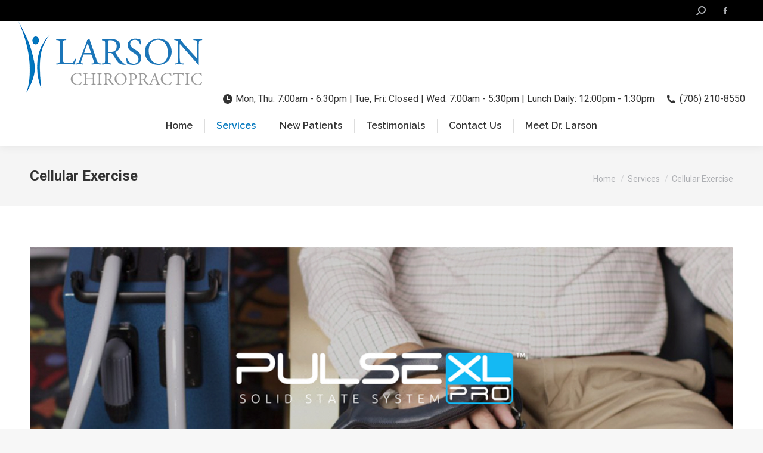

--- FILE ---
content_type: text/html; charset=UTF-8
request_url: http://larsonchiropracticevans.com/services-2/cellular-exercise/
body_size: 16554
content:
<!DOCTYPE html>
<!--[if !(IE 6) | !(IE 7) | !(IE 8)  ]><!-->
<html lang="en-US" class="no-js">
<!--<![endif]-->
<head>
	<meta charset="UTF-8" />
				<meta name="viewport" content="width=device-width, initial-scale=1, maximum-scale=1, user-scalable=0"/>
			<meta name="theme-color" content="#0077be"/>	<link rel="profile" href="https://gmpg.org/xfn/11" />
	<title>Cellular Exercise &#8211; Larson Chiropractic</title>
<meta name='robots' content='max-image-preview:large' />
	<style>img:is([sizes="auto" i], [sizes^="auto," i]) { contain-intrinsic-size: 3000px 1500px }</style>
	<link rel='dns-prefetch' href='//fonts.googleapis.com' />
<link rel="alternate" type="application/rss+xml" title="Larson Chiropractic &raquo; Feed" href="https://larsonchiropracticevans.com/feed/" />
<link rel="alternate" type="application/rss+xml" title="Larson Chiropractic &raquo; Comments Feed" href="https://larsonchiropracticevans.com/comments/feed/" />
<script>
window._wpemojiSettings = {"baseUrl":"https:\/\/s.w.org\/images\/core\/emoji\/16.0.1\/72x72\/","ext":".png","svgUrl":"https:\/\/s.w.org\/images\/core\/emoji\/16.0.1\/svg\/","svgExt":".svg","source":{"concatemoji":"http:\/\/larsonchiropracticevans.com\/wp-includes\/js\/wp-emoji-release.min.js?ver=6.8.3"}};
/*! This file is auto-generated */
!function(s,n){var o,i,e;function c(e){try{var t={supportTests:e,timestamp:(new Date).valueOf()};sessionStorage.setItem(o,JSON.stringify(t))}catch(e){}}function p(e,t,n){e.clearRect(0,0,e.canvas.width,e.canvas.height),e.fillText(t,0,0);var t=new Uint32Array(e.getImageData(0,0,e.canvas.width,e.canvas.height).data),a=(e.clearRect(0,0,e.canvas.width,e.canvas.height),e.fillText(n,0,0),new Uint32Array(e.getImageData(0,0,e.canvas.width,e.canvas.height).data));return t.every(function(e,t){return e===a[t]})}function u(e,t){e.clearRect(0,0,e.canvas.width,e.canvas.height),e.fillText(t,0,0);for(var n=e.getImageData(16,16,1,1),a=0;a<n.data.length;a++)if(0!==n.data[a])return!1;return!0}function f(e,t,n,a){switch(t){case"flag":return n(e,"\ud83c\udff3\ufe0f\u200d\u26a7\ufe0f","\ud83c\udff3\ufe0f\u200b\u26a7\ufe0f")?!1:!n(e,"\ud83c\udde8\ud83c\uddf6","\ud83c\udde8\u200b\ud83c\uddf6")&&!n(e,"\ud83c\udff4\udb40\udc67\udb40\udc62\udb40\udc65\udb40\udc6e\udb40\udc67\udb40\udc7f","\ud83c\udff4\u200b\udb40\udc67\u200b\udb40\udc62\u200b\udb40\udc65\u200b\udb40\udc6e\u200b\udb40\udc67\u200b\udb40\udc7f");case"emoji":return!a(e,"\ud83e\udedf")}return!1}function g(e,t,n,a){var r="undefined"!=typeof WorkerGlobalScope&&self instanceof WorkerGlobalScope?new OffscreenCanvas(300,150):s.createElement("canvas"),o=r.getContext("2d",{willReadFrequently:!0}),i=(o.textBaseline="top",o.font="600 32px Arial",{});return e.forEach(function(e){i[e]=t(o,e,n,a)}),i}function t(e){var t=s.createElement("script");t.src=e,t.defer=!0,s.head.appendChild(t)}"undefined"!=typeof Promise&&(o="wpEmojiSettingsSupports",i=["flag","emoji"],n.supports={everything:!0,everythingExceptFlag:!0},e=new Promise(function(e){s.addEventListener("DOMContentLoaded",e,{once:!0})}),new Promise(function(t){var n=function(){try{var e=JSON.parse(sessionStorage.getItem(o));if("object"==typeof e&&"number"==typeof e.timestamp&&(new Date).valueOf()<e.timestamp+604800&&"object"==typeof e.supportTests)return e.supportTests}catch(e){}return null}();if(!n){if("undefined"!=typeof Worker&&"undefined"!=typeof OffscreenCanvas&&"undefined"!=typeof URL&&URL.createObjectURL&&"undefined"!=typeof Blob)try{var e="postMessage("+g.toString()+"("+[JSON.stringify(i),f.toString(),p.toString(),u.toString()].join(",")+"));",a=new Blob([e],{type:"text/javascript"}),r=new Worker(URL.createObjectURL(a),{name:"wpTestEmojiSupports"});return void(r.onmessage=function(e){c(n=e.data),r.terminate(),t(n)})}catch(e){}c(n=g(i,f,p,u))}t(n)}).then(function(e){for(var t in e)n.supports[t]=e[t],n.supports.everything=n.supports.everything&&n.supports[t],"flag"!==t&&(n.supports.everythingExceptFlag=n.supports.everythingExceptFlag&&n.supports[t]);n.supports.everythingExceptFlag=n.supports.everythingExceptFlag&&!n.supports.flag,n.DOMReady=!1,n.readyCallback=function(){n.DOMReady=!0}}).then(function(){return e}).then(function(){var e;n.supports.everything||(n.readyCallback(),(e=n.source||{}).concatemoji?t(e.concatemoji):e.wpemoji&&e.twemoji&&(t(e.twemoji),t(e.wpemoji)))}))}((window,document),window._wpemojiSettings);
</script>
<link rel='stylesheet' id='layerslider-css' href='http://larsonchiropracticevans.com/wp-content/plugins/LayerSlider/assets/static/layerslider/css/layerslider.css?ver=7.15.1' media='all' />
<style id='wp-emoji-styles-inline-css'>

	img.wp-smiley, img.emoji {
		display: inline !important;
		border: none !important;
		box-shadow: none !important;
		height: 1em !important;
		width: 1em !important;
		margin: 0 0.07em !important;
		vertical-align: -0.1em !important;
		background: none !important;
		padding: 0 !important;
	}
</style>
<link rel='stylesheet' id='wp-block-library-css' href='http://larsonchiropracticevans.com/wp-includes/css/dist/block-library/style.min.css?ver=6.8.3' media='all' />
<style id='wp-block-library-theme-inline-css'>
.wp-block-audio :where(figcaption){color:#555;font-size:13px;text-align:center}.is-dark-theme .wp-block-audio :where(figcaption){color:#ffffffa6}.wp-block-audio{margin:0 0 1em}.wp-block-code{border:1px solid #ccc;border-radius:4px;font-family:Menlo,Consolas,monaco,monospace;padding:.8em 1em}.wp-block-embed :where(figcaption){color:#555;font-size:13px;text-align:center}.is-dark-theme .wp-block-embed :where(figcaption){color:#ffffffa6}.wp-block-embed{margin:0 0 1em}.blocks-gallery-caption{color:#555;font-size:13px;text-align:center}.is-dark-theme .blocks-gallery-caption{color:#ffffffa6}:root :where(.wp-block-image figcaption){color:#555;font-size:13px;text-align:center}.is-dark-theme :root :where(.wp-block-image figcaption){color:#ffffffa6}.wp-block-image{margin:0 0 1em}.wp-block-pullquote{border-bottom:4px solid;border-top:4px solid;color:currentColor;margin-bottom:1.75em}.wp-block-pullquote cite,.wp-block-pullquote footer,.wp-block-pullquote__citation{color:currentColor;font-size:.8125em;font-style:normal;text-transform:uppercase}.wp-block-quote{border-left:.25em solid;margin:0 0 1.75em;padding-left:1em}.wp-block-quote cite,.wp-block-quote footer{color:currentColor;font-size:.8125em;font-style:normal;position:relative}.wp-block-quote:where(.has-text-align-right){border-left:none;border-right:.25em solid;padding-left:0;padding-right:1em}.wp-block-quote:where(.has-text-align-center){border:none;padding-left:0}.wp-block-quote.is-large,.wp-block-quote.is-style-large,.wp-block-quote:where(.is-style-plain){border:none}.wp-block-search .wp-block-search__label{font-weight:700}.wp-block-search__button{border:1px solid #ccc;padding:.375em .625em}:where(.wp-block-group.has-background){padding:1.25em 2.375em}.wp-block-separator.has-css-opacity{opacity:.4}.wp-block-separator{border:none;border-bottom:2px solid;margin-left:auto;margin-right:auto}.wp-block-separator.has-alpha-channel-opacity{opacity:1}.wp-block-separator:not(.is-style-wide):not(.is-style-dots){width:100px}.wp-block-separator.has-background:not(.is-style-dots){border-bottom:none;height:1px}.wp-block-separator.has-background:not(.is-style-wide):not(.is-style-dots){height:2px}.wp-block-table{margin:0 0 1em}.wp-block-table td,.wp-block-table th{word-break:normal}.wp-block-table :where(figcaption){color:#555;font-size:13px;text-align:center}.is-dark-theme .wp-block-table :where(figcaption){color:#ffffffa6}.wp-block-video :where(figcaption){color:#555;font-size:13px;text-align:center}.is-dark-theme .wp-block-video :where(figcaption){color:#ffffffa6}.wp-block-video{margin:0 0 1em}:root :where(.wp-block-template-part.has-background){margin-bottom:0;margin-top:0;padding:1.25em 2.375em}
</style>
<style id='classic-theme-styles-inline-css'>
/*! This file is auto-generated */
.wp-block-button__link{color:#fff;background-color:#32373c;border-radius:9999px;box-shadow:none;text-decoration:none;padding:calc(.667em + 2px) calc(1.333em + 2px);font-size:1.125em}.wp-block-file__button{background:#32373c;color:#fff;text-decoration:none}
</style>
<style id='global-styles-inline-css'>
:root{--wp--preset--aspect-ratio--square: 1;--wp--preset--aspect-ratio--4-3: 4/3;--wp--preset--aspect-ratio--3-4: 3/4;--wp--preset--aspect-ratio--3-2: 3/2;--wp--preset--aspect-ratio--2-3: 2/3;--wp--preset--aspect-ratio--16-9: 16/9;--wp--preset--aspect-ratio--9-16: 9/16;--wp--preset--color--black: #000000;--wp--preset--color--cyan-bluish-gray: #abb8c3;--wp--preset--color--white: #FFF;--wp--preset--color--pale-pink: #f78da7;--wp--preset--color--vivid-red: #cf2e2e;--wp--preset--color--luminous-vivid-orange: #ff6900;--wp--preset--color--luminous-vivid-amber: #fcb900;--wp--preset--color--light-green-cyan: #7bdcb5;--wp--preset--color--vivid-green-cyan: #00d084;--wp--preset--color--pale-cyan-blue: #8ed1fc;--wp--preset--color--vivid-cyan-blue: #0693e3;--wp--preset--color--vivid-purple: #9b51e0;--wp--preset--color--accent: #0077be;--wp--preset--color--dark-gray: #111;--wp--preset--color--light-gray: #767676;--wp--preset--gradient--vivid-cyan-blue-to-vivid-purple: linear-gradient(135deg,rgba(6,147,227,1) 0%,rgb(155,81,224) 100%);--wp--preset--gradient--light-green-cyan-to-vivid-green-cyan: linear-gradient(135deg,rgb(122,220,180) 0%,rgb(0,208,130) 100%);--wp--preset--gradient--luminous-vivid-amber-to-luminous-vivid-orange: linear-gradient(135deg,rgba(252,185,0,1) 0%,rgba(255,105,0,1) 100%);--wp--preset--gradient--luminous-vivid-orange-to-vivid-red: linear-gradient(135deg,rgba(255,105,0,1) 0%,rgb(207,46,46) 100%);--wp--preset--gradient--very-light-gray-to-cyan-bluish-gray: linear-gradient(135deg,rgb(238,238,238) 0%,rgb(169,184,195) 100%);--wp--preset--gradient--cool-to-warm-spectrum: linear-gradient(135deg,rgb(74,234,220) 0%,rgb(151,120,209) 20%,rgb(207,42,186) 40%,rgb(238,44,130) 60%,rgb(251,105,98) 80%,rgb(254,248,76) 100%);--wp--preset--gradient--blush-light-purple: linear-gradient(135deg,rgb(255,206,236) 0%,rgb(152,150,240) 100%);--wp--preset--gradient--blush-bordeaux: linear-gradient(135deg,rgb(254,205,165) 0%,rgb(254,45,45) 50%,rgb(107,0,62) 100%);--wp--preset--gradient--luminous-dusk: linear-gradient(135deg,rgb(255,203,112) 0%,rgb(199,81,192) 50%,rgb(65,88,208) 100%);--wp--preset--gradient--pale-ocean: linear-gradient(135deg,rgb(255,245,203) 0%,rgb(182,227,212) 50%,rgb(51,167,181) 100%);--wp--preset--gradient--electric-grass: linear-gradient(135deg,rgb(202,248,128) 0%,rgb(113,206,126) 100%);--wp--preset--gradient--midnight: linear-gradient(135deg,rgb(2,3,129) 0%,rgb(40,116,252) 100%);--wp--preset--font-size--small: 13px;--wp--preset--font-size--medium: 20px;--wp--preset--font-size--large: 36px;--wp--preset--font-size--x-large: 42px;--wp--preset--spacing--20: 0.44rem;--wp--preset--spacing--30: 0.67rem;--wp--preset--spacing--40: 1rem;--wp--preset--spacing--50: 1.5rem;--wp--preset--spacing--60: 2.25rem;--wp--preset--spacing--70: 3.38rem;--wp--preset--spacing--80: 5.06rem;--wp--preset--shadow--natural: 6px 6px 9px rgba(0, 0, 0, 0.2);--wp--preset--shadow--deep: 12px 12px 50px rgba(0, 0, 0, 0.4);--wp--preset--shadow--sharp: 6px 6px 0px rgba(0, 0, 0, 0.2);--wp--preset--shadow--outlined: 6px 6px 0px -3px rgba(255, 255, 255, 1), 6px 6px rgba(0, 0, 0, 1);--wp--preset--shadow--crisp: 6px 6px 0px rgba(0, 0, 0, 1);}:where(.is-layout-flex){gap: 0.5em;}:where(.is-layout-grid){gap: 0.5em;}body .is-layout-flex{display: flex;}.is-layout-flex{flex-wrap: wrap;align-items: center;}.is-layout-flex > :is(*, div){margin: 0;}body .is-layout-grid{display: grid;}.is-layout-grid > :is(*, div){margin: 0;}:where(.wp-block-columns.is-layout-flex){gap: 2em;}:where(.wp-block-columns.is-layout-grid){gap: 2em;}:where(.wp-block-post-template.is-layout-flex){gap: 1.25em;}:where(.wp-block-post-template.is-layout-grid){gap: 1.25em;}.has-black-color{color: var(--wp--preset--color--black) !important;}.has-cyan-bluish-gray-color{color: var(--wp--preset--color--cyan-bluish-gray) !important;}.has-white-color{color: var(--wp--preset--color--white) !important;}.has-pale-pink-color{color: var(--wp--preset--color--pale-pink) !important;}.has-vivid-red-color{color: var(--wp--preset--color--vivid-red) !important;}.has-luminous-vivid-orange-color{color: var(--wp--preset--color--luminous-vivid-orange) !important;}.has-luminous-vivid-amber-color{color: var(--wp--preset--color--luminous-vivid-amber) !important;}.has-light-green-cyan-color{color: var(--wp--preset--color--light-green-cyan) !important;}.has-vivid-green-cyan-color{color: var(--wp--preset--color--vivid-green-cyan) !important;}.has-pale-cyan-blue-color{color: var(--wp--preset--color--pale-cyan-blue) !important;}.has-vivid-cyan-blue-color{color: var(--wp--preset--color--vivid-cyan-blue) !important;}.has-vivid-purple-color{color: var(--wp--preset--color--vivid-purple) !important;}.has-black-background-color{background-color: var(--wp--preset--color--black) !important;}.has-cyan-bluish-gray-background-color{background-color: var(--wp--preset--color--cyan-bluish-gray) !important;}.has-white-background-color{background-color: var(--wp--preset--color--white) !important;}.has-pale-pink-background-color{background-color: var(--wp--preset--color--pale-pink) !important;}.has-vivid-red-background-color{background-color: var(--wp--preset--color--vivid-red) !important;}.has-luminous-vivid-orange-background-color{background-color: var(--wp--preset--color--luminous-vivid-orange) !important;}.has-luminous-vivid-amber-background-color{background-color: var(--wp--preset--color--luminous-vivid-amber) !important;}.has-light-green-cyan-background-color{background-color: var(--wp--preset--color--light-green-cyan) !important;}.has-vivid-green-cyan-background-color{background-color: var(--wp--preset--color--vivid-green-cyan) !important;}.has-pale-cyan-blue-background-color{background-color: var(--wp--preset--color--pale-cyan-blue) !important;}.has-vivid-cyan-blue-background-color{background-color: var(--wp--preset--color--vivid-cyan-blue) !important;}.has-vivid-purple-background-color{background-color: var(--wp--preset--color--vivid-purple) !important;}.has-black-border-color{border-color: var(--wp--preset--color--black) !important;}.has-cyan-bluish-gray-border-color{border-color: var(--wp--preset--color--cyan-bluish-gray) !important;}.has-white-border-color{border-color: var(--wp--preset--color--white) !important;}.has-pale-pink-border-color{border-color: var(--wp--preset--color--pale-pink) !important;}.has-vivid-red-border-color{border-color: var(--wp--preset--color--vivid-red) !important;}.has-luminous-vivid-orange-border-color{border-color: var(--wp--preset--color--luminous-vivid-orange) !important;}.has-luminous-vivid-amber-border-color{border-color: var(--wp--preset--color--luminous-vivid-amber) !important;}.has-light-green-cyan-border-color{border-color: var(--wp--preset--color--light-green-cyan) !important;}.has-vivid-green-cyan-border-color{border-color: var(--wp--preset--color--vivid-green-cyan) !important;}.has-pale-cyan-blue-border-color{border-color: var(--wp--preset--color--pale-cyan-blue) !important;}.has-vivid-cyan-blue-border-color{border-color: var(--wp--preset--color--vivid-cyan-blue) !important;}.has-vivid-purple-border-color{border-color: var(--wp--preset--color--vivid-purple) !important;}.has-vivid-cyan-blue-to-vivid-purple-gradient-background{background: var(--wp--preset--gradient--vivid-cyan-blue-to-vivid-purple) !important;}.has-light-green-cyan-to-vivid-green-cyan-gradient-background{background: var(--wp--preset--gradient--light-green-cyan-to-vivid-green-cyan) !important;}.has-luminous-vivid-amber-to-luminous-vivid-orange-gradient-background{background: var(--wp--preset--gradient--luminous-vivid-amber-to-luminous-vivid-orange) !important;}.has-luminous-vivid-orange-to-vivid-red-gradient-background{background: var(--wp--preset--gradient--luminous-vivid-orange-to-vivid-red) !important;}.has-very-light-gray-to-cyan-bluish-gray-gradient-background{background: var(--wp--preset--gradient--very-light-gray-to-cyan-bluish-gray) !important;}.has-cool-to-warm-spectrum-gradient-background{background: var(--wp--preset--gradient--cool-to-warm-spectrum) !important;}.has-blush-light-purple-gradient-background{background: var(--wp--preset--gradient--blush-light-purple) !important;}.has-blush-bordeaux-gradient-background{background: var(--wp--preset--gradient--blush-bordeaux) !important;}.has-luminous-dusk-gradient-background{background: var(--wp--preset--gradient--luminous-dusk) !important;}.has-pale-ocean-gradient-background{background: var(--wp--preset--gradient--pale-ocean) !important;}.has-electric-grass-gradient-background{background: var(--wp--preset--gradient--electric-grass) !important;}.has-midnight-gradient-background{background: var(--wp--preset--gradient--midnight) !important;}.has-small-font-size{font-size: var(--wp--preset--font-size--small) !important;}.has-medium-font-size{font-size: var(--wp--preset--font-size--medium) !important;}.has-large-font-size{font-size: var(--wp--preset--font-size--large) !important;}.has-x-large-font-size{font-size: var(--wp--preset--font-size--x-large) !important;}
:where(.wp-block-post-template.is-layout-flex){gap: 1.25em;}:where(.wp-block-post-template.is-layout-grid){gap: 1.25em;}
:where(.wp-block-columns.is-layout-flex){gap: 2em;}:where(.wp-block-columns.is-layout-grid){gap: 2em;}
:root :where(.wp-block-pullquote){font-size: 1.5em;line-height: 1.6;}
</style>
<link rel='stylesheet' id='contact-form-7-css' href='http://larsonchiropracticevans.com/wp-content/plugins/contact-form-7/includes/css/styles.css?ver=6.1.2' media='all' />
<link rel='stylesheet' id='the7-font-css' href='http://larsonchiropracticevans.com/wp-content/themes/dt-the7/fonts/icomoon-the7-font/icomoon-the7-font.min.css?ver=12.9.1' media='all' />
<link rel='stylesheet' id='js_composer_front-css' href='http://larsonchiropracticevans.com/wp-content/plugins/js_composer/assets/css/js_composer.min.css?ver=6.6.0.1' media='all' />
<link rel='stylesheet' id='dt-web-fonts-css' href='https://fonts.googleapis.com/css?family=Roboto:400,500,600,700%7CRaleway:400,600,700' media='all' />
<link rel='stylesheet' id='dt-main-css' href='http://larsonchiropracticevans.com/wp-content/themes/dt-the7/css/main.min.css?ver=12.9.1' media='all' />
<style id='dt-main-inline-css'>
body #load {
  display: block;
  height: 100%;
  overflow: hidden;
  position: fixed;
  width: 100%;
  z-index: 9901;
  opacity: 1;
  visibility: visible;
  transition: all .35s ease-out;
}
.load-wrap {
  width: 100%;
  height: 100%;
  background-position: center center;
  background-repeat: no-repeat;
  text-align: center;
  display: -ms-flexbox;
  display: -ms-flex;
  display: flex;
  -ms-align-items: center;
  -ms-flex-align: center;
  align-items: center;
  -ms-flex-flow: column wrap;
  flex-flow: column wrap;
  -ms-flex-pack: center;
  -ms-justify-content: center;
  justify-content: center;
}
.load-wrap > svg {
  position: absolute;
  top: 50%;
  left: 50%;
  transform: translate(-50%,-50%);
}
#load {
  background: var(--the7-elementor-beautiful-loading-bg,#ffffff);
  --the7-beautiful-spinner-color2: var(--the7-beautiful-spinner-color,rgba(51,51,51,0.25));
}

</style>
<link rel='stylesheet' id='the7-custom-scrollbar-css' href='http://larsonchiropracticevans.com/wp-content/themes/dt-the7/lib/custom-scrollbar/custom-scrollbar.min.css?ver=12.9.1' media='all' />
<link rel='stylesheet' id='the7-wpbakery-css' href='http://larsonchiropracticevans.com/wp-content/themes/dt-the7/css/wpbakery.min.css?ver=12.9.1' media='all' />
<link rel='stylesheet' id='the7-core-css' href='http://larsonchiropracticevans.com/wp-content/plugins/dt-the7-core/assets/css/post-type.min.css?ver=2.7.12' media='all' />
<link rel='stylesheet' id='the7-css-vars-css' href='http://larsonchiropracticevans.com/wp-content/uploads/the7-css/css-vars.css?ver=f0f438897d25' media='all' />
<link rel='stylesheet' id='dt-custom-css' href='http://larsonchiropracticevans.com/wp-content/uploads/the7-css/custom.css?ver=f0f438897d25' media='all' />
<link rel='stylesheet' id='dt-media-css' href='http://larsonchiropracticevans.com/wp-content/uploads/the7-css/media.css?ver=f0f438897d25' media='all' />
<link rel='stylesheet' id='the7-mega-menu-css' href='http://larsonchiropracticevans.com/wp-content/uploads/the7-css/mega-menu.css?ver=f0f438897d25' media='all' />
<link rel='stylesheet' id='the7-elements-albums-portfolio-css' href='http://larsonchiropracticevans.com/wp-content/uploads/the7-css/the7-elements-albums-portfolio.css?ver=f0f438897d25' media='all' />
<link rel='stylesheet' id='the7-elements-css' href='http://larsonchiropracticevans.com/wp-content/uploads/the7-css/post-type-dynamic.css?ver=f0f438897d25' media='all' />
<link rel='stylesheet' id='style-css' href='http://larsonchiropracticevans.com/wp-content/themes/dt-the7/style.css?ver=12.9.1' media='all' />
<script src="http://larsonchiropracticevans.com/wp-includes/js/jquery/jquery.min.js?ver=3.7.1" id="jquery-core-js"></script>
<script src="http://larsonchiropracticevans.com/wp-includes/js/jquery/jquery-migrate.min.js?ver=3.4.1" id="jquery-migrate-js"></script>
<script id="layerslider-utils-js-extra">
var LS_Meta = {"v":"7.15.1","fixGSAP":"1"};
</script>
<script src="http://larsonchiropracticevans.com/wp-content/plugins/LayerSlider/assets/static/layerslider/js/layerslider.utils.js?ver=7.15.1" id="layerslider-utils-js"></script>
<script src="http://larsonchiropracticevans.com/wp-content/plugins/LayerSlider/assets/static/layerslider/js/layerslider.kreaturamedia.jquery.js?ver=7.15.1" id="layerslider-js"></script>
<script src="http://larsonchiropracticevans.com/wp-content/plugins/LayerSlider/assets/static/layerslider/js/layerslider.transitions.js?ver=7.15.1" id="layerslider-transitions-js"></script>
<script id="dt-above-fold-js-extra">
var dtLocal = {"themeUrl":"http:\/\/larsonchiropracticevans.com\/wp-content\/themes\/dt-the7","passText":"To view this protected post, enter the password below:","moreButtonText":{"loading":"Loading...","loadMore":"Load more"},"postID":"1427","ajaxurl":"https:\/\/larsonchiropracticevans.com\/wp-admin\/admin-ajax.php","REST":{"baseUrl":"https:\/\/larsonchiropracticevans.com\/wp-json\/the7\/v1","endpoints":{"sendMail":"\/send-mail"}},"contactMessages":{"required":"One or more fields have an error. Please check and try again.","terms":"Please accept the privacy policy.","fillTheCaptchaError":"Please, fill the captcha."},"captchaSiteKey":"","ajaxNonce":"ff7490686d","pageData":{"type":"page","template":"page","layout":null},"themeSettings":{"smoothScroll":"off","lazyLoading":false,"desktopHeader":{"height":180},"ToggleCaptionEnabled":"disabled","ToggleCaption":"Navigation","floatingHeader":{"showAfter":94,"showMenu":true,"height":60,"logo":{"showLogo":true,"html":"<img class=\" preload-me\" src=\"https:\/\/larsonchiropracticevans.com\/wp-content\/uploads\/2020\/06\/larson-chiro-logo-02-120.png\" srcset=\"https:\/\/larsonchiropracticevans.com\/wp-content\/uploads\/2020\/06\/larson-chiro-logo-02-120.png 318w, https:\/\/larsonchiropracticevans.com\/wp-content\/uploads\/2020\/06\/larson-chiro-logo-02-160.png 424w\" width=\"318\" height=\"120\"   sizes=\"318px\" alt=\"Larson Chiropractic\" \/>","url":"https:\/\/larsonchiropracticevans.com\/"}},"topLine":{"floatingTopLine":{"logo":{"showLogo":false,"html":""}}},"mobileHeader":{"firstSwitchPoint":992,"secondSwitchPoint":778,"firstSwitchPointHeight":60,"secondSwitchPointHeight":60,"mobileToggleCaptionEnabled":"disabled","mobileToggleCaption":"Menu"},"stickyMobileHeaderFirstSwitch":{"logo":{"html":"<img class=\" preload-me\" src=\"https:\/\/larsonchiropracticevans.com\/wp-content\/uploads\/2020\/06\/larson-chiro-logo-02-60.png\" srcset=\"https:\/\/larsonchiropracticevans.com\/wp-content\/uploads\/2020\/06\/larson-chiro-logo-02-60.png 159w, https:\/\/larsonchiropracticevans.com\/wp-content\/uploads\/2020\/06\/larson-chiro-logo-02-120.png 318w\" width=\"159\" height=\"60\"   sizes=\"159px\" alt=\"Larson Chiropractic\" \/>"}},"stickyMobileHeaderSecondSwitch":{"logo":{"html":"<img class=\" preload-me\" src=\"https:\/\/larsonchiropracticevans.com\/wp-content\/uploads\/2020\/06\/larson-chiro-logo-02-60.png\" srcset=\"https:\/\/larsonchiropracticevans.com\/wp-content\/uploads\/2020\/06\/larson-chiro-logo-02-60.png 159w, https:\/\/larsonchiropracticevans.com\/wp-content\/uploads\/2020\/06\/larson-chiro-logo-02-120.png 318w\" width=\"159\" height=\"60\"   sizes=\"159px\" alt=\"Larson Chiropractic\" \/>"}},"sidebar":{"switchPoint":992},"boxedWidth":"1280px"},"VCMobileScreenWidth":"768"};
var dtShare = {"shareButtonText":{"facebook":"Share on Facebook","twitter":"Share on X","pinterest":"Pin it","linkedin":"Share on Linkedin","whatsapp":"Share on Whatsapp"},"overlayOpacity":"85"};
</script>
<script src="http://larsonchiropracticevans.com/wp-content/themes/dt-the7/js/above-the-fold.min.js?ver=12.9.1" id="dt-above-fold-js"></script>
<meta name="generator" content="Powered by LayerSlider 7.15.1 - Build Heros, Sliders, and Popups. Create Animations and Beautiful, Rich Web Content as Easy as Never Before on WordPress." />
<!-- LayerSlider updates and docs at: https://layerslider.com -->
<link rel="https://api.w.org/" href="https://larsonchiropracticevans.com/wp-json/" /><link rel="alternate" title="JSON" type="application/json" href="https://larsonchiropracticevans.com/wp-json/wp/v2/pages/1427" /><link rel="EditURI" type="application/rsd+xml" title="RSD" href="https://larsonchiropracticevans.com/xmlrpc.php?rsd" />
<meta name="generator" content="WordPress 6.8.3" />
<link rel="canonical" href="https://larsonchiropracticevans.com/services-2/cellular-exercise/" />
<link rel='shortlink' href='https://larsonchiropracticevans.com/?p=1427' />
<link rel="alternate" title="oEmbed (JSON)" type="application/json+oembed" href="https://larsonchiropracticevans.com/wp-json/oembed/1.0/embed?url=https%3A%2F%2Flarsonchiropracticevans.com%2Fservices-2%2Fcellular-exercise%2F" />
<link rel="alternate" title="oEmbed (XML)" type="text/xml+oembed" href="https://larsonchiropracticevans.com/wp-json/oembed/1.0/embed?url=https%3A%2F%2Flarsonchiropracticevans.com%2Fservices-2%2Fcellular-exercise%2F&#038;format=xml" />
<meta property="og:site_name" content="Larson Chiropractic" />
<meta property="og:title" content="Cellular Exercise" />
<meta property="og:url" content="https://larsonchiropracticevans.com/services-2/cellular-exercise/" />
<meta property="og:type" content="article" />
<meta name="generator" content="Powered by WPBakery Page Builder - drag and drop page builder for WordPress."/>
<meta name="generator" content="Powered by Slider Revolution 6.7.38 - responsive, Mobile-Friendly Slider Plugin for WordPress with comfortable drag and drop interface." />
<script type="text/javascript" id="the7-loader-script">
document.addEventListener("DOMContentLoaded", function(event) {
	var load = document.getElementById("load");
	if(!load.classList.contains('loader-removed')){
		var removeLoading = setTimeout(function() {
			load.className += " loader-removed";
		}, 300);
	}
});
</script>
		<script>function setREVStartSize(e){
			//window.requestAnimationFrame(function() {
				window.RSIW = window.RSIW===undefined ? window.innerWidth : window.RSIW;
				window.RSIH = window.RSIH===undefined ? window.innerHeight : window.RSIH;
				try {
					var pw = document.getElementById(e.c).parentNode.offsetWidth,
						newh;
					pw = pw===0 || isNaN(pw) || (e.l=="fullwidth" || e.layout=="fullwidth") ? window.RSIW : pw;
					e.tabw = e.tabw===undefined ? 0 : parseInt(e.tabw);
					e.thumbw = e.thumbw===undefined ? 0 : parseInt(e.thumbw);
					e.tabh = e.tabh===undefined ? 0 : parseInt(e.tabh);
					e.thumbh = e.thumbh===undefined ? 0 : parseInt(e.thumbh);
					e.tabhide = e.tabhide===undefined ? 0 : parseInt(e.tabhide);
					e.thumbhide = e.thumbhide===undefined ? 0 : parseInt(e.thumbhide);
					e.mh = e.mh===undefined || e.mh=="" || e.mh==="auto" ? 0 : parseInt(e.mh,0);
					if(e.layout==="fullscreen" || e.l==="fullscreen")
						newh = Math.max(e.mh,window.RSIH);
					else{
						e.gw = Array.isArray(e.gw) ? e.gw : [e.gw];
						for (var i in e.rl) if (e.gw[i]===undefined || e.gw[i]===0) e.gw[i] = e.gw[i-1];
						e.gh = e.el===undefined || e.el==="" || (Array.isArray(e.el) && e.el.length==0)? e.gh : e.el;
						e.gh = Array.isArray(e.gh) ? e.gh : [e.gh];
						for (var i in e.rl) if (e.gh[i]===undefined || e.gh[i]===0) e.gh[i] = e.gh[i-1];
											
						var nl = new Array(e.rl.length),
							ix = 0,
							sl;
						e.tabw = e.tabhide>=pw ? 0 : e.tabw;
						e.thumbw = e.thumbhide>=pw ? 0 : e.thumbw;
						e.tabh = e.tabhide>=pw ? 0 : e.tabh;
						e.thumbh = e.thumbhide>=pw ? 0 : e.thumbh;
						for (var i in e.rl) nl[i] = e.rl[i]<window.RSIW ? 0 : e.rl[i];
						sl = nl[0];
						for (var i in nl) if (sl>nl[i] && nl[i]>0) { sl = nl[i]; ix=i;}
						var m = pw>(e.gw[ix]+e.tabw+e.thumbw) ? 1 : (pw-(e.tabw+e.thumbw)) / (e.gw[ix]);
						newh =  (e.gh[ix] * m) + (e.tabh + e.thumbh);
					}
					var el = document.getElementById(e.c);
					if (el!==null && el) el.style.height = newh+"px";
					el = document.getElementById(e.c+"_wrapper");
					if (el!==null && el) {
						el.style.height = newh+"px";
						el.style.display = "block";
					}
				} catch(e){
					console.log("Failure at Presize of Slider:" + e)
				}
			//});
		  };</script>
<noscript><style> .wpb_animate_when_almost_visible { opacity: 1; }</style></noscript><style id='the7-custom-inline-css' type='text/css'>
.sub-nav .menu-item i.fa,
.sub-nav .menu-item i.fas,
.sub-nav .menu-item i.far,
.sub-nav .menu-item i.fab {
	text-align: center;
	width: 1.25em;
}
</style>
</head>
<body id="the7-body" class="wp-singular page-template-default page page-id-1427 page-child parent-pageid-1423 wp-embed-responsive wp-theme-dt-the7 the7-core-ver-2.7.12 dt-responsive-on right-mobile-menu-close-icon ouside-menu-close-icon mobile-hamburger-close-bg-enable mobile-hamburger-close-bg-hover-enable  fade-medium-mobile-menu-close-icon fade-medium-menu-close-icon srcset-enabled btn-flat custom-btn-color custom-btn-hover-color phantom-fade phantom-shadow-decoration phantom-custom-logo-on sticky-mobile-header top-header first-switch-logo-left first-switch-menu-right second-switch-logo-left second-switch-menu-right right-mobile-menu layzr-loading-on popup-message-style the7-ver-12.9.1 wpb-js-composer js-comp-ver-6.6.0.1 vc_responsive">
<!-- The7 12.9.1 -->
<div id="load" class="spinner-loader">
	<div class="load-wrap"><style type="text/css">
    [class*="the7-spinner-animate-"]{
        animation: spinner-animation 1s cubic-bezier(1,1,1,1) infinite;
        x:46.5px;
        y:40px;
        width:7px;
        height:20px;
        fill:var(--the7-beautiful-spinner-color2);
        opacity: 0.2;
    }
    .the7-spinner-animate-2{
        animation-delay: 0.083s;
    }
    .the7-spinner-animate-3{
        animation-delay: 0.166s;
    }
    .the7-spinner-animate-4{
         animation-delay: 0.25s;
    }
    .the7-spinner-animate-5{
         animation-delay: 0.33s;
    }
    .the7-spinner-animate-6{
         animation-delay: 0.416s;
    }
    .the7-spinner-animate-7{
         animation-delay: 0.5s;
    }
    .the7-spinner-animate-8{
         animation-delay: 0.58s;
    }
    .the7-spinner-animate-9{
         animation-delay: 0.666s;
    }
    .the7-spinner-animate-10{
         animation-delay: 0.75s;
    }
    .the7-spinner-animate-11{
        animation-delay: 0.83s;
    }
    .the7-spinner-animate-12{
        animation-delay: 0.916s;
    }
    @keyframes spinner-animation{
        from {
            opacity: 1;
        }
        to{
            opacity: 0;
        }
    }
</style>
<svg width="75px" height="75px" xmlns="http://www.w3.org/2000/svg" viewBox="0 0 100 100" preserveAspectRatio="xMidYMid">
	<rect class="the7-spinner-animate-1" rx="5" ry="5" transform="rotate(0 50 50) translate(0 -30)"></rect>
	<rect class="the7-spinner-animate-2" rx="5" ry="5" transform="rotate(30 50 50) translate(0 -30)"></rect>
	<rect class="the7-spinner-animate-3" rx="5" ry="5" transform="rotate(60 50 50) translate(0 -30)"></rect>
	<rect class="the7-spinner-animate-4" rx="5" ry="5" transform="rotate(90 50 50) translate(0 -30)"></rect>
	<rect class="the7-spinner-animate-5" rx="5" ry="5" transform="rotate(120 50 50) translate(0 -30)"></rect>
	<rect class="the7-spinner-animate-6" rx="5" ry="5" transform="rotate(150 50 50) translate(0 -30)"></rect>
	<rect class="the7-spinner-animate-7" rx="5" ry="5" transform="rotate(180 50 50) translate(0 -30)"></rect>
	<rect class="the7-spinner-animate-8" rx="5" ry="5" transform="rotate(210 50 50) translate(0 -30)"></rect>
	<rect class="the7-spinner-animate-9" rx="5" ry="5" transform="rotate(240 50 50) translate(0 -30)"></rect>
	<rect class="the7-spinner-animate-10" rx="5" ry="5" transform="rotate(270 50 50) translate(0 -30)"></rect>
	<rect class="the7-spinner-animate-11" rx="5" ry="5" transform="rotate(300 50 50) translate(0 -30)"></rect>
	<rect class="the7-spinner-animate-12" rx="5" ry="5" transform="rotate(330 50 50) translate(0 -30)"></rect>
</svg></div>
</div>
<div id="page" >
	<a class="skip-link screen-reader-text" href="#content">Skip to content</a>

<div class="masthead classic-header center full-width-line widgets full-height dividers shadow-decoration shadow-mobile-header-decoration small-mobile-menu-icon show-sub-menu-on-hover show-device-logo show-mobile-logo" >

	<div class="top-bar full-width-line top-bar-line-hide">
	<div class="top-bar-bg" ></div>
	<div class="mini-widgets left-widgets"></div><div class="right-widgets mini-widgets"><div class="mini-search show-on-desktop near-logo-first-switch near-logo-second-switch popup-search custom-icon"><form class="searchform mini-widget-searchform" role="search" method="get" action="https://larsonchiropracticevans.com/">

	<div class="screen-reader-text">Search:</div>

	
		<a href="" class="submit text-disable"><i class=" mw-icon the7-mw-icon-search-bold"></i></a>
		<div class="popup-search-wrap">
			<input type="text" aria-label="Search" class="field searchform-s" name="s" value="" placeholder="Type and hit enter …" title="Search form"/>
			<a href="" class="search-icon"  aria-label="Search"><i class="the7-mw-icon-search-bold" aria-hidden="true"></i></a>
		</div>

			<input type="submit" class="assistive-text searchsubmit" value="Go!"/>
</form>
</div><div class="soc-ico show-on-desktop in-top-bar-right in-menu-second-switch custom-bg disabled-border border-off hover-accent-bg hover-disabled-border  hover-border-off"><a title="Facebook page opens in new window" href="/" target="_blank" class="facebook"><span class="soc-font-icon"></span><span class="screen-reader-text">Facebook page opens in new window</span></a></div></div></div>

	<header class="header-bar" role="banner">

		<div class="branding">
	<div id="site-title" class="assistive-text">Larson Chiropractic</div>
	<div id="site-description" class="assistive-text">Dedicated to Good Health</div>
	<a class="" href="https://larsonchiropracticevans.com/"><img class=" preload-me" src="https://larsonchiropracticevans.com/wp-content/uploads/2020/06/larson-chiro-logo-02-120.png" srcset="https://larsonchiropracticevans.com/wp-content/uploads/2020/06/larson-chiro-logo-02-120.png 318w, https://larsonchiropracticevans.com/wp-content/uploads/2020/06/larson-chiro-logo-02-160.png 424w" width="318" height="120"   sizes="318px" alt="Larson Chiropractic" /><img class="mobile-logo preload-me" src="https://larsonchiropracticevans.com/wp-content/uploads/2020/06/larson-chiro-logo-02-60.png" srcset="https://larsonchiropracticevans.com/wp-content/uploads/2020/06/larson-chiro-logo-02-60.png 159w, https://larsonchiropracticevans.com/wp-content/uploads/2020/06/larson-chiro-logo-02-120.png 318w" width="159" height="60"   sizes="159px" alt="Larson Chiropractic" /></a><div class="mini-widgets"></div><div class="mini-widgets"><span class="mini-contacts clock show-on-desktop in-top-bar-left in-menu-second-switch"><i class="fa-fw icomoon-the7-font-the7-clock-02"></i>Mon, Thu: 7:00am - 6:30pm  |  Tue, Fri: Closed  |  Wed: 7:00am - 5:30pm  |  Lunch Daily: 12:00pm - 1:30pm</span><span class="mini-contacts phone show-on-desktop in-top-bar-left in-menu-second-switch"><i class="fa-fw icomoon-the7-font-the7-phone-05"></i>(706) 210-8550</span></div></div>

		<nav class="navigation">

			<ul id="primary-menu" class="main-nav bg-outline-decoration hover-bg-decoration hover-line-decoration active-outline-decoration outside-item-remove-margin"><li class="menu-item menu-item-type-post_type menu-item-object-page menu-item-home menu-item-746 first depth-0"><a href='https://larsonchiropracticevans.com/' data-level='1'><span class="menu-item-text"><span class="menu-text">Home</span></span></a></li> <li class="menu-item menu-item-type-post_type menu-item-object-page current-page-ancestor current-menu-ancestor current-menu-parent current-page-parent current_page_parent current_page_ancestor menu-item-has-children menu-item-1447 act has-children depth-0"><a href='https://larsonchiropracticevans.com/services-2/' class='not-clickable-item' data-level='1' aria-haspopup='true' aria-expanded='false'><span class="menu-item-text"><span class="menu-text">Services</span></span></a><ul class="sub-nav hover-style-bg level-arrows-on" role="group"><li class="menu-item menu-item-type-post_type menu-item-object-page menu-item-1449 first depth-1"><a href='https://larsonchiropracticevans.com/services-2/gonstead-technique/' data-level='2'><span class="menu-item-text"><span class="menu-text">Gonstead Technique</span></span></a></li> <li class="menu-item menu-item-type-post_type menu-item-object-page menu-item-1450 depth-1"><a href='https://larsonchiropracticevans.com/services-2/cryo-t-shock/' data-level='2'><span class="menu-item-text"><span class="menu-text">Cryo T-Shock</span></span></a></li> <li class="menu-item menu-item-type-post_type menu-item-object-page current-menu-item page_item page-item-1427 current_page_item menu-item-1451 act depth-1"><a href='https://larsonchiropracticevans.com/services-2/cellular-exercise/' data-level='2'><span class="menu-item-text"><span class="menu-text">Cellular Exercise</span></span></a></li> <li class="menu-item menu-item-type-post_type menu-item-object-page menu-item-1556 depth-1"><a href='https://larsonchiropracticevans.com/services-2/neuropathy-treatment/' data-level='2'><span class="menu-item-text"><span class="menu-text">Neuropathy Treatment</span></span></a></li> <li class="menu-item menu-item-type-post_type menu-item-object-page menu-item-1452 depth-1"><a href='https://larsonchiropracticevans.com/services-2/bemer-devices/' data-level='2'><span class="menu-item-text"><span class="menu-text">Bemer Devices</span></span></a></li> <li class="menu-item menu-item-type-post_type menu-item-object-page menu-item-1446 depth-1"><a href='https://larsonchiropracticevans.com/novo-xt2-massage-chair/' data-level='2'><span class="menu-item-text"><span class="menu-text">Novo XT2 Massage Chair</span></span></a></li> <li class="menu-item menu-item-type-post_type menu-item-object-page menu-item-1619 depth-1"><a href='https://larsonchiropracticevans.com/services-2/summus-medical-laser/' data-level='2'><span class="menu-item-text"><span class="menu-text">Summus Medical Laser</span></span></a></li> <li class="menu-item menu-item-type-post_type menu-item-object-page menu-item-1453 depth-1"><a href='https://larsonchiropracticevans.com/pregnancy/' data-level='2'><span class="menu-item-text"><span class="menu-text">Webster Technique during Pregnancy</span></span></a></li> <li class="menu-item menu-item-type-post_type menu-item-object-page menu-item-1699 depth-1"><a href='https://larsonchiropracticevans.com/services-2/shockwave-therapy/' data-level='2'><span class="menu-item-text"><span class="menu-text">Shockwave Therapy</span></span></a></li> <li class="menu-item menu-item-type-post_type menu-item-object-page menu-item-1698 depth-1"><a href='https://larsonchiropracticevans.com/services-2/juice-plus/' data-level='2'><span class="menu-item-text"><span class="menu-text">Juice Plus+</span></span></a></li> </ul></li> <li class="menu-item menu-item-type-post_type menu-item-object-page menu-item-1454 depth-0"><a href='https://larsonchiropracticevans.com/new-patients/' data-level='1'><span class="menu-item-text"><span class="menu-text">New Patients</span></span></a></li> <li class="menu-item menu-item-type-post_type menu-item-object-page menu-item-1455 depth-0"><a href='https://larsonchiropracticevans.com/testimonials/' data-level='1'><span class="menu-item-text"><span class="menu-text">Testimonials</span></span></a></li> <li class="menu-item menu-item-type-post_type menu-item-object-page menu-item-1444 depth-0"><a href='https://larsonchiropracticevans.com/contact-us/' data-level='1'><span class="menu-item-text"><span class="menu-text">Contact Us</span></span></a></li> <li class="menu-item menu-item-type-post_type menu-item-object-page menu-item-1445 last depth-0"><a href='https://larsonchiropracticevans.com/meet-dr-larson/' data-level='1'><span class="menu-item-text"><span class="menu-text">Meet Dr. Larson</span></span></a></li> </ul>
			
		</nav>

	</header>

</div>
<div role="navigation" aria-label="Main Menu" class="dt-mobile-header mobile-menu-show-divider">
	<div class="dt-close-mobile-menu-icon" aria-label="Close" role="button" tabindex="0"><div class="close-line-wrap"><span class="close-line"></span><span class="close-line"></span><span class="close-line"></span></div></div>	<ul id="mobile-menu" class="mobile-main-nav">
		<li class="menu-item menu-item-type-post_type menu-item-object-page menu-item-home menu-item-746 first depth-0"><a href='https://larsonchiropracticevans.com/' data-level='1'><span class="menu-item-text"><span class="menu-text">Home</span></span></a></li> <li class="menu-item menu-item-type-post_type menu-item-object-page current-page-ancestor current-menu-ancestor current-menu-parent current-page-parent current_page_parent current_page_ancestor menu-item-has-children menu-item-1447 act has-children depth-0"><a href='https://larsonchiropracticevans.com/services-2/' class='not-clickable-item' data-level='1' aria-haspopup='true' aria-expanded='false'><span class="menu-item-text"><span class="menu-text">Services</span></span></a><ul class="sub-nav hover-style-bg level-arrows-on" role="group"><li class="menu-item menu-item-type-post_type menu-item-object-page menu-item-1449 first depth-1"><a href='https://larsonchiropracticevans.com/services-2/gonstead-technique/' data-level='2'><span class="menu-item-text"><span class="menu-text">Gonstead Technique</span></span></a></li> <li class="menu-item menu-item-type-post_type menu-item-object-page menu-item-1450 depth-1"><a href='https://larsonchiropracticevans.com/services-2/cryo-t-shock/' data-level='2'><span class="menu-item-text"><span class="menu-text">Cryo T-Shock</span></span></a></li> <li class="menu-item menu-item-type-post_type menu-item-object-page current-menu-item page_item page-item-1427 current_page_item menu-item-1451 act depth-1"><a href='https://larsonchiropracticevans.com/services-2/cellular-exercise/' data-level='2'><span class="menu-item-text"><span class="menu-text">Cellular Exercise</span></span></a></li> <li class="menu-item menu-item-type-post_type menu-item-object-page menu-item-1556 depth-1"><a href='https://larsonchiropracticevans.com/services-2/neuropathy-treatment/' data-level='2'><span class="menu-item-text"><span class="menu-text">Neuropathy Treatment</span></span></a></li> <li class="menu-item menu-item-type-post_type menu-item-object-page menu-item-1452 depth-1"><a href='https://larsonchiropracticevans.com/services-2/bemer-devices/' data-level='2'><span class="menu-item-text"><span class="menu-text">Bemer Devices</span></span></a></li> <li class="menu-item menu-item-type-post_type menu-item-object-page menu-item-1446 depth-1"><a href='https://larsonchiropracticevans.com/novo-xt2-massage-chair/' data-level='2'><span class="menu-item-text"><span class="menu-text">Novo XT2 Massage Chair</span></span></a></li> <li class="menu-item menu-item-type-post_type menu-item-object-page menu-item-1619 depth-1"><a href='https://larsonchiropracticevans.com/services-2/summus-medical-laser/' data-level='2'><span class="menu-item-text"><span class="menu-text">Summus Medical Laser</span></span></a></li> <li class="menu-item menu-item-type-post_type menu-item-object-page menu-item-1453 depth-1"><a href='https://larsonchiropracticevans.com/pregnancy/' data-level='2'><span class="menu-item-text"><span class="menu-text">Webster Technique during Pregnancy</span></span></a></li> <li class="menu-item menu-item-type-post_type menu-item-object-page menu-item-1699 depth-1"><a href='https://larsonchiropracticevans.com/services-2/shockwave-therapy/' data-level='2'><span class="menu-item-text"><span class="menu-text">Shockwave Therapy</span></span></a></li> <li class="menu-item menu-item-type-post_type menu-item-object-page menu-item-1698 depth-1"><a href='https://larsonchiropracticevans.com/services-2/juice-plus/' data-level='2'><span class="menu-item-text"><span class="menu-text">Juice Plus+</span></span></a></li> </ul></li> <li class="menu-item menu-item-type-post_type menu-item-object-page menu-item-1454 depth-0"><a href='https://larsonchiropracticevans.com/new-patients/' data-level='1'><span class="menu-item-text"><span class="menu-text">New Patients</span></span></a></li> <li class="menu-item menu-item-type-post_type menu-item-object-page menu-item-1455 depth-0"><a href='https://larsonchiropracticevans.com/testimonials/' data-level='1'><span class="menu-item-text"><span class="menu-text">Testimonials</span></span></a></li> <li class="menu-item menu-item-type-post_type menu-item-object-page menu-item-1444 depth-0"><a href='https://larsonchiropracticevans.com/contact-us/' data-level='1'><span class="menu-item-text"><span class="menu-text">Contact Us</span></span></a></li> <li class="menu-item menu-item-type-post_type menu-item-object-page menu-item-1445 last depth-0"><a href='https://larsonchiropracticevans.com/meet-dr-larson/' data-level='1'><span class="menu-item-text"><span class="menu-text">Meet Dr. Larson</span></span></a></li> 	</ul>
	<div class='mobile-mini-widgets-in-menu'></div>
</div>

		<div class="page-title title-left solid-bg page-title-responsive-enabled">
			<div class="wf-wrap">

				<div class="page-title-head hgroup"><h1 >Cellular Exercise</h1></div><div class="page-title-breadcrumbs"><div class="assistive-text">You are here:</div><ol class="breadcrumbs text-small" itemscope itemtype="https://schema.org/BreadcrumbList"><li itemprop="itemListElement" itemscope itemtype="https://schema.org/ListItem"><a itemprop="item" href="https://larsonchiropracticevans.com/" title="Home"><span itemprop="name">Home</span></a><meta itemprop="position" content="1" /></li><li itemprop="itemListElement" itemscope itemtype="https://schema.org/ListItem"><a itemprop="item" href="https://larsonchiropracticevans.com/services-2/" title="Services"><span itemprop="name">Services</span></a><meta itemprop="position" content="2" /></li><li class="current" itemprop="itemListElement" itemscope itemtype="https://schema.org/ListItem"><span itemprop="name">Cellular Exercise</span><meta itemprop="position" content="3" /></li></ol></div>			</div>
		</div>

		

<div id="main" class="sidebar-none sidebar-divider-vertical">

	
	<div class="main-gradient"></div>
	<div class="wf-wrap">
	<div class="wf-container-main">

	


	<div id="content" class="content" role="main">

		<div class="vc_row wpb_row vc_row-fluid"><div class="wpb_column vc_column_container vc_col-sm-12"><div class="vc_column-inner"><div class="wpb_wrapper">
	<div  class="wpb_single_image wpb_content_element vc_align_left">
		
		<figure class="wpb_wrapper vc_figure">
			<div class="vc_single_image-wrapper   vc_box_border_grey"><img fetchpriority="high" decoding="async" width="1300" height="520" src="https://larsonchiropracticevans.com/wp-content/uploads/2020/06/larson-slide-07.jpg" class="vc_single_image-img attachment-full" alt="" srcset="https://larsonchiropracticevans.com/wp-content/uploads/2020/06/larson-slide-07.jpg 1300w, https://larsonchiropracticevans.com/wp-content/uploads/2020/06/larson-slide-07-300x120.jpg 300w, https://larsonchiropracticevans.com/wp-content/uploads/2020/06/larson-slide-07-1024x410.jpg 1024w, https://larsonchiropracticevans.com/wp-content/uploads/2020/06/larson-slide-07-768x307.jpg 768w" sizes="(max-width: 1300px) 100vw, 1300px"  data-dt-location="https://larsonchiropracticevans.com/larson-slide-07/" /></div>
		</figure>
	</div>
</div></div></div></div><div class="vc_row wpb_row vc_row-fluid"><div class="wpb_column vc_column_container vc_col-sm-12"><div class="vc_column-inner"><div class="wpb_wrapper">
	<div class="wpb_text_column wpb_content_element " >
		<div class="wpb_wrapper">
			<h4>The restored energy delivered by dynamic Cellular Exercise gives cells the power to:</h4>
<ul>
<li>Increase circulation</li>
<li>Expel cellular waste</li>
<li>Absorb nutrients</li>
<li>Rebalance electrical charge</li>
<li>Reduce pain</li>
</ul>

		</div>
	</div>
</div></div></div></div><div class="vc_row wpb_row vc_row-fluid"><div class="wpb_column vc_column_container vc_col-sm-12"><div class="vc_column-inner"><div class="wpb_wrapper"><blockquote class="text-big shortcode-blockquote"><p>&#8220;What if you could harness this powerful force field inside of you to feel better, sleep longer, and, most importantly, ease your chronic aches and pains?</p>
<p>&nbsp;</p>
<p>That&#8217;s the promise of magnetic therapy. It uses the power of magnetic energy to redirect electrical impulses to the areas where you feel pain, so relief can begin.&#8221;</p>
<p>&nbsp;</p>
<p><strong>Dr. Mehmet Oz</strong></p>
<p>Professor of Surgery, Columbia University</p>
<p><em>Emmy-winning host of the <strong>Dr. Oz</strong> television talk show.</em></p>
</blockquote></div></div></div></div><div class="vc_row wpb_row vc_row-fluid"><div class="wpb_column vc_column_container vc_col-sm-12"><div class="vc_column-inner"><div class="wpb_wrapper"><div class="vc_empty_space"   style="height: 32px"><span class="vc_empty_space_inner"></span></div></div></div></div></div><div class="vc_row wpb_row vc_row-fluid"><div class="wpb_column vc_column_container vc_col-sm-12"><div class="vc_column-inner"><div class="wpb_wrapper">
	<div class="wpb_text_column wpb_content_element " >
		<div class="wpb_wrapper">
			<h4>A fruitful Analogy of Cellular Vitality</h4>
<p><img decoding="async" class="alignleft size-medium wp-image-1516" src="https://larsonchiropracticevans.com/wp-content/uploads/2020/06/Red-grapes-1024x680-1-300x199.jpg" alt="" width="300" height="199" srcset="https://larsonchiropracticevans.com/wp-content/uploads/2020/06/Red-grapes-1024x680-1-300x199.jpg 300w, https://larsonchiropracticevans.com/wp-content/uploads/2020/06/Red-grapes-1024x680-1-768x510.jpg 768w, https://larsonchiropracticevans.com/wp-content/uploads/2020/06/Red-grapes-1024x680-1.jpg 1024w" sizes="(max-width: 300px) 100vw, 300px" />Imagine a cell in your body as a fresh grape; healthy, vibrant and alive. Now imagine that same cell as a raisin, once a vibrant grape, drained and dry of all its vitality. This illustration of cellular decay is similar to what happens as our cells can no longer receive vital water, minerals, and other nutrients.</p>
<p>Disease manifests when impaired nutrient flow and waste accumulation inhibits the cell&#8217;s natural repair cycle. Restoring these key elements is without a doubt the key to overall health of your body.</p>

		</div>
	</div>
</div></div></div></div><div class="vc_row wpb_row vc_row-fluid"><div class="wpb_column vc_column_container vc_col-sm-12"><div class="vc_column-inner"><div class="wpb_wrapper"><div class="vc_empty_space"   style="height: 32px"><span class="vc_empty_space_inner"></span></div></div></div></div></div><div class="vc_row wpb_row vc_row-fluid"><div class="wpb_column vc_column_container vc_col-sm-12"><div class="vc_column-inner"><div class="wpb_wrapper">
	<div class="wpb_text_column wpb_content_element " >
		<div class="wpb_wrapper">
			<h4>The New Generation of Health Support</h4>
<p>Cellular Exercise is the next step in the evolution of Pulsed Electromagnetic Field Therapy (PEMF). Safer and more effective, the bio-compatible electromagnetic pulses of Cellular Exercise systems not only recharge the cell, they penetrate the cell walls and cause them to contract. Exercising cells this way speeds up healthy circulation of nutrients and expulsion of toxins, allowing the body to rejuvenate as it should and is proven to help:</p>
<ul>
<li><strong>Alleviate</strong> pain and reduce inflammation</li>
<li>Stimulate tissue <strong>healing</strong> &amp; strengthen bones</li>
<li><strong>Relieve</strong> injury and fatigue</li>
<li>Support neurotransmitter <strong>balance</strong></li>
<li>Reduce stress &amp; increase <strong>relaxation</strong></li>
<li>Achieve a deeper, more <strong>restorative</strong> state of sleep</li>
</ul>

		</div>
	</div>
</div></div></div></div>

	</div><!-- #content -->

	


			</div><!-- .wf-container -->
		</div><!-- .wf-wrap -->

	
	</div><!-- #main -->

	


	<!-- !Footer -->
	<footer id="footer" class="footer solid-bg"  role="contentinfo">

		
			<div class="wf-wrap">
				<div class="wf-container-footer">
					<div class="wf-container">
						<section id="presscore-custom-menu-two-2" class="widget widget_presscore-custom-menu-two wf-cell wf-1-3"><div class="widget-title">Menu</div><ul class="custom-nav"><li class="menu-item menu-item-type-post_type menu-item-object-page menu-item-home menu-item-746 first"><a href="https://larsonchiropracticevans.com/"><span>Home</span></a></li><li class="menu-item menu-item-type-post_type menu-item-object-page current-page-ancestor current-menu-ancestor current-menu-parent current-page-parent current_page_parent current_page_ancestor menu-item-has-children menu-item-1447 act has-children"><a href="https://larsonchiropracticevans.com/services-2/"><span>Services</span><svg version="1.1" xmlns="http://www.w3.org/2000/svg" xmlns:xlink="http://www.w3.org/1999/xlink" x="0px" y="0px"viewBox="0 0 16 16" style="enable-background:new 0 0 16 16;" xml:space="preserve"><path d="M14.7,4.3c-0.4-0.4-1-0.4-1.4,0L8,9.6L2.7,4.3c-0.4-0.4-1-0.4-1.4,0l0,0C1.1,4.5,1,4.7,1,5c0,0.3,0.1,0.5,0.3,0.7l6,6C7.5,11.9,7.7,12,8,12c0,0,0,0,0,0c0.3,0,0.5-0.1,0.7-0.3l6-6C14.9,5.5,15,5.3,15,5S14.9,4.5,14.7,4.3z"/></svg></a><ul class="custom-menu"><li class="menu-item menu-item-type-post_type menu-item-object-page menu-item-1449 first"><a href="https://larsonchiropracticevans.com/services-2/gonstead-technique/"><span>Gonstead Technique</span></a></li><li class="menu-item menu-item-type-post_type menu-item-object-page menu-item-1450"><a href="https://larsonchiropracticevans.com/services-2/cryo-t-shock/"><span>Cryo T-Shock</span></a></li><li class="menu-item menu-item-type-post_type menu-item-object-page current-menu-item page_item page-item-1427 current_page_item menu-item-1451 act"><a href="https://larsonchiropracticevans.com/services-2/cellular-exercise/"><span>Cellular Exercise</span></a></li><li class="menu-item menu-item-type-post_type menu-item-object-page menu-item-1556"><a href="https://larsonchiropracticevans.com/services-2/neuropathy-treatment/"><span>Neuropathy Treatment</span></a></li><li class="menu-item menu-item-type-post_type menu-item-object-page menu-item-1452"><a href="https://larsonchiropracticevans.com/services-2/bemer-devices/"><span>Bemer Devices</span></a></li><li class="menu-item menu-item-type-post_type menu-item-object-page menu-item-1446"><a href="https://larsonchiropracticevans.com/novo-xt2-massage-chair/"><span>Novo XT2 Massage Chair</span></a></li><li class="menu-item menu-item-type-post_type menu-item-object-page menu-item-1619"><a href="https://larsonchiropracticevans.com/services-2/summus-medical-laser/"><span>Summus Medical Laser</span></a></li><li class="menu-item menu-item-type-post_type menu-item-object-page menu-item-1453"><a href="https://larsonchiropracticevans.com/pregnancy/"><span>Webster Technique during Pregnancy</span></a></li><li class="menu-item menu-item-type-post_type menu-item-object-page menu-item-1699"><a href="https://larsonchiropracticevans.com/services-2/shockwave-therapy/"><span>Shockwave Therapy</span></a></li><li class="menu-item menu-item-type-post_type menu-item-object-page menu-item-1698"><a href="https://larsonchiropracticevans.com/services-2/juice-plus/"><span>Juice Plus+</span></a></li></ul></li><li class="menu-item menu-item-type-post_type menu-item-object-page menu-item-1454"><a href="https://larsonchiropracticevans.com/new-patients/"><span>New Patients</span></a></li><li class="menu-item menu-item-type-post_type menu-item-object-page menu-item-1455"><a href="https://larsonchiropracticevans.com/testimonials/"><span>Testimonials</span></a></li><li class="menu-item menu-item-type-post_type menu-item-object-page menu-item-1444"><a href="https://larsonchiropracticevans.com/contact-us/"><span>Contact Us</span></a></li><li class="menu-item menu-item-type-post_type menu-item-object-page menu-item-1445"><a href="https://larsonchiropracticevans.com/meet-dr-larson/"><span>Meet Dr. Larson</span></a></li></ul></section><section id="custom_html-3" class="widget_text widget widget_custom_html wf-cell wf-1-3"><div class="textwidget custom-html-widget">&nbsp;</div></section><section id="presscore-contact-info-widget-2" class="widget widget_presscore-contact-info-widget wf-cell wf-1-3"><div class="widget-title">Contact info</div><ul class="contact-info"><li><span class="color-primary">Location:</span><br />676 Mullins Colony Drive, Evans, GA 30809</li><li><span class="color-primary">Phone:</span><br />(706) 210-8550</li><li><span class="color-primary">Email:</span><br />info@larsonchiropracticevans.com</li></ul><div class="soc-ico"><p class="assistive-text">Find us on:</p><a title="Facebook page opens in new window" href="https://www.facebook.com/larsonchiropracticevans" target="_blank" class="facebook"><span class="soc-font-icon"></span><span class="screen-reader-text">Facebook page opens in new window</span></a></div></section>					</div><!-- .wf-container -->
				</div><!-- .wf-container-footer -->
			</div><!-- .wf-wrap -->

			
<!-- !Bottom-bar -->
<div id="bottom-bar" class="solid-bg logo-left">
    <div class="wf-wrap">
        <div class="wf-container-bottom">

			<div id="branding-bottom"><a class="" href="https://larsonchiropracticevans.com/"><img class=" preload-me" src="https://larsonchiropracticevans.com/wp-content/uploads/2020/06/larson-chiro-logo-02-120.png" srcset="https://larsonchiropracticevans.com/wp-content/uploads/2020/06/larson-chiro-logo-02-120.png 318w, https://larsonchiropracticevans.com/wp-content/uploads/2020/06/larson-chiro-logo-02-160.png 424w" width="318" height="120"   sizes="318px" alt="Larson Chiropractic" /></a></div>
                <div class="wf-float-left">

					Copyright &copy; 2025 Larson Chiropractic
                </div>

			
            <div class="wf-float-right">

				
            </div>

        </div><!-- .wf-container-bottom -->
    </div><!-- .wf-wrap -->
</div><!-- #bottom-bar -->
	</footer><!-- #footer -->

<a href="#" class="scroll-top"><svg version="1.1" xmlns="http://www.w3.org/2000/svg" xmlns:xlink="http://www.w3.org/1999/xlink" x="0px" y="0px"
	 viewBox="0 0 16 16" style="enable-background:new 0 0 16 16;" xml:space="preserve">
<path d="M11.7,6.3l-3-3C8.5,3.1,8.3,3,8,3c0,0,0,0,0,0C7.7,3,7.5,3.1,7.3,3.3l-3,3c-0.4,0.4-0.4,1,0,1.4c0.4,0.4,1,0.4,1.4,0L7,6.4
	V12c0,0.6,0.4,1,1,1s1-0.4,1-1V6.4l1.3,1.3c0.4,0.4,1,0.4,1.4,0C11.9,7.5,12,7.3,12,7S11.9,6.5,11.7,6.3z"/>
</svg><span class="screen-reader-text">Go to Top</span></a>

</div><!-- #page -->


		<script>
			window.RS_MODULES = window.RS_MODULES || {};
			window.RS_MODULES.modules = window.RS_MODULES.modules || {};
			window.RS_MODULES.waiting = window.RS_MODULES.waiting || [];
			window.RS_MODULES.defered = true;
			window.RS_MODULES.moduleWaiting = window.RS_MODULES.moduleWaiting || {};
			window.RS_MODULES.type = 'compiled';
		</script>
		<script type="speculationrules">
{"prefetch":[{"source":"document","where":{"and":[{"href_matches":"\/*"},{"not":{"href_matches":["\/wp-*.php","\/wp-admin\/*","\/wp-content\/uploads\/*","\/wp-content\/*","\/wp-content\/plugins\/*","\/wp-content\/themes\/dt-the7\/*","\/*\\?(.+)"]}},{"not":{"selector_matches":"a[rel~=\"nofollow\"]"}},{"not":{"selector_matches":".no-prefetch, .no-prefetch a"}}]},"eagerness":"conservative"}]}
</script>
<script type="text/html" id="wpb-modifications"></script><link rel='stylesheet' id='rs-plugin-settings-css' href='//larsonchiropracticevans.com/wp-content/plugins/revslider/sr6/assets/css/rs6.css?ver=6.7.38' media='all' />
<style id='rs-plugin-settings-inline-css'>
#rs-demo-id {}
</style>
<script src="http://larsonchiropracticevans.com/wp-content/themes/dt-the7/js/main.min.js?ver=12.9.1" id="dt-main-js"></script>
<script src="http://larsonchiropracticevans.com/wp-includes/js/dist/hooks.min.js?ver=4d63a3d491d11ffd8ac6" id="wp-hooks-js"></script>
<script src="http://larsonchiropracticevans.com/wp-includes/js/dist/i18n.min.js?ver=5e580eb46a90c2b997e6" id="wp-i18n-js"></script>
<script id="wp-i18n-js-after">
wp.i18n.setLocaleData( { 'text direction\u0004ltr': [ 'ltr' ] } );
</script>
<script src="http://larsonchiropracticevans.com/wp-content/plugins/contact-form-7/includes/swv/js/index.js?ver=6.1.2" id="swv-js"></script>
<script id="contact-form-7-js-before">
var wpcf7 = {
    "api": {
        "root": "https:\/\/larsonchiropracticevans.com\/wp-json\/",
        "namespace": "contact-form-7\/v1"
    }
};
</script>
<script src="http://larsonchiropracticevans.com/wp-content/plugins/contact-form-7/includes/js/index.js?ver=6.1.2" id="contact-form-7-js"></script>
<script src="//larsonchiropracticevans.com/wp-content/plugins/revslider/sr6/assets/js/rbtools.min.js?ver=6.7.38" defer async id="tp-tools-js"></script>
<script src="//larsonchiropracticevans.com/wp-content/plugins/revslider/sr6/assets/js/rs6.min.js?ver=6.7.38" defer async id="revmin-js"></script>
<script src="http://larsonchiropracticevans.com/wp-content/themes/dt-the7/js/legacy.min.js?ver=12.9.1" id="dt-legacy-js"></script>
<script src="http://larsonchiropracticevans.com/wp-content/themes/dt-the7/lib/jquery-mousewheel/jquery-mousewheel.min.js?ver=12.9.1" id="jquery-mousewheel-js"></script>
<script src="http://larsonchiropracticevans.com/wp-content/themes/dt-the7/lib/custom-scrollbar/custom-scrollbar.min.js?ver=12.9.1" id="the7-custom-scrollbar-js"></script>
<script src="http://larsonchiropracticevans.com/wp-content/plugins/dt-the7-core/assets/js/post-type.min.js?ver=2.7.12" id="the7-core-js"></script>
<script src="http://larsonchiropracticevans.com/wp-content/plugins/js_composer/assets/js/dist/js_composer_front.min.js?ver=6.6.0.1" id="wpb_composer_front_js-js"></script>

<div class="pswp" tabindex="-1" role="dialog" aria-hidden="true">
	<div class="pswp__bg"></div>
	<div class="pswp__scroll-wrap">
		<div class="pswp__container">
			<div class="pswp__item"></div>
			<div class="pswp__item"></div>
			<div class="pswp__item"></div>
		</div>
		<div class="pswp__ui pswp__ui--hidden">
			<div class="pswp__top-bar">
				<div class="pswp__counter"></div>
				<button class="pswp__button pswp__button--close" title="Close (Esc)" aria-label="Close (Esc)"></button>
				<button class="pswp__button pswp__button--share" title="Share" aria-label="Share"></button>
				<button class="pswp__button pswp__button--fs" title="Toggle fullscreen" aria-label="Toggle fullscreen"></button>
				<button class="pswp__button pswp__button--zoom" title="Zoom in/out" aria-label="Zoom in/out"></button>
				<div class="pswp__preloader">
					<div class="pswp__preloader__icn">
						<div class="pswp__preloader__cut">
							<div class="pswp__preloader__donut"></div>
						</div>
					</div>
				</div>
			</div>
			<div class="pswp__share-modal pswp__share-modal--hidden pswp__single-tap">
				<div class="pswp__share-tooltip"></div> 
			</div>
			<button class="pswp__button pswp__button--arrow--left" title="Previous (arrow left)" aria-label="Previous (arrow left)">
			</button>
			<button class="pswp__button pswp__button--arrow--right" title="Next (arrow right)" aria-label="Next (arrow right)">
			</button>
			<div class="pswp__caption">
				<div class="pswp__caption__center"></div>
			</div>
		</div>
	</div>
</div>
</body>
</html>
